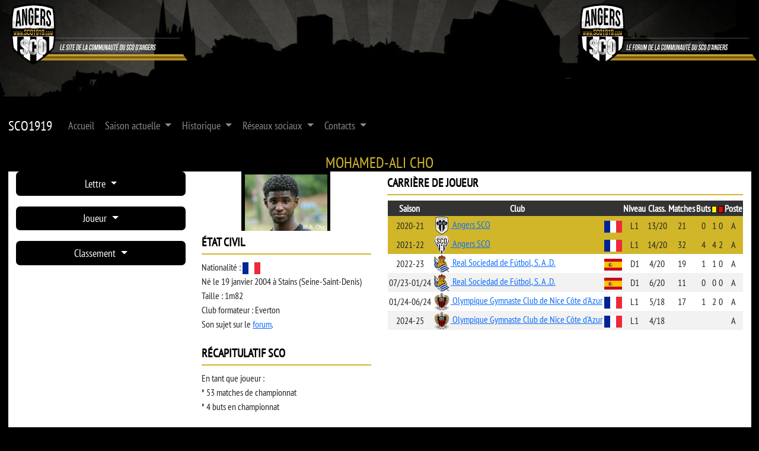

--- FILE ---
content_type: text/html; charset=UTF-8
request_url: https://sco1919.com/index.php?r=joueurs%2Fjoueurs&idJoueur=776&idLettre=C
body_size: 5499
content:
<!DOCTYPE html>
<html lang="fr-FR">
<head>
    <meta charset="UTF-8">
	<meta name="description" content="Site non officiel sur le SCO d'Angers">
	<meta name="keywords" content="Angers,SCO,Ligue 1,Foot,Scoïste">
	<meta name="author" content="Frank Melin">	
    <meta name="viewport" content="width=device-width, initial-scale=1">
    <meta name="csrf-param" content="_csrf">
<meta name="csrf-token" content="7K-BczkjZu1B5NLygM37YwB-g4vqUDBZajHl5Phri0SHls0Cb0BfvnGsoLn4-p8iQTjmztw6WwstcLy3oVriJQ==">
    <title>SCO Angers - Site non officiel</title>
    <link href="https://cdnjs.cloudflare.com/ajax/libs/lightbox2/2.11.3/css/lightbox.min.css" rel="stylesheet">
<link href="https://cdn.jsdelivr.net/npm/bootstrap@5.3.3/dist/css/bootstrap.min.css" rel="stylesheet">
<link href="/css/sco1919.css" rel="stylesheet">
<link href="/css/jquery-ui.css" rel="stylesheet">
<link href="/css/cartosport.css" rel="stylesheet">
<link href="/css/leaflet.css" rel="stylesheet">	</head>
<body>

<header class="bg-banner">
	<div class="container-fluid position-relative" style="min-height: 180px;">
		<div class="row align-items-center pb-0">
			<div class="col-sm-3 position-relative">
				<a href="https://www.sco1919.com">
					<img class="img-fluid position-absolute" src="/images/logo.png" alt="Site SCO1919" style="top: 0; left: 0; z-index: 10;">				</a>
			</div>
			<div class="col-sm-6"></div>
			<div class="col-sm-3 position-relative text-end d-none d-lg-block">
				<a href="https://forum.sco1919.com">
					<img class="img-fluid position-absolute" src="/images/logo_forum.png" alt="Forum SCO1919" style="top: 0; right: 0; z-index: 10;">				</a>
			</div>
		</div>
	</div>
</header>

<nav class="navbar navbar-expand-lg navbar-dark bg-dark sticky-top">
  <div class="container">
    <a class="navbar-brand" href="#">SCO1919</a>
    <button class="navbar-toggler" type="button" data-bs-toggle="collapse" data-bs-target="#mainNavbar">
      <span class="navbar-toggler-icon"></span>
    </button>
    <div class="collapse navbar-collapse" id="mainNavbar">
	
		<ul class="navbar-nav me-auto mb-2 mb-lg-0">
			<li class="nav-item">
				<a class="nav-link" href="/index.php?r=sco1919%2Findex">Accueil</a>
			</li>

			<li class="nav-item dropdown">
			  <a class="nav-link dropdown-toggle" href="#" id="saisonDropdown" role="button" data-bs-toggle="dropdown" aria-expanded="false">
				Saison actuelle
			  </a>
			  <ul class="dropdown-menu" aria-labelledby="saisonDropdown">
				<li><a class="dropdown-item" href="/index.php?r=saisons%2Fcalendrier">Calendrier</a></li>
				<li><a class="dropdown-item" href="/index.php?r=saisons%2Fclassement">Classement</a></li>
				<li><a class="dropdown-item" href="/index.php?r=saisons%2Feffectif">Effectif</a></li>
				<li><a class="dropdown-item" href="/index.php?r=saisons%2Fbuteurs">Buteurs</a></li>
				<li><a class="dropdown-item" href="/index.php?r=saisons%2Fcartons">Cartons</a></li>
				<li><a class="dropdown-item" href="/index.php?r=saisons%2Fstatistiques">Statistiques</a></li>
				<li><a class="dropdown-item" href="/index.php?r=saisons%2Fjeunes">Jeunes</a></li>
			  </ul>
			</li>
			
			<li class="nav-item dropdown">
			  <a class="nav-link dropdown-toggle" href="#" id="historiqueDropdown" role="button" data-bs-toggle="dropdown" aria-expanded="false">
				Historique
			  </a>
			  <ul class="dropdown-menu" aria-labelledby="historiqueDropdown">
				<li><a class="dropdown-item" href="/index.php?r=saisons%2Fhistoire">Histoire</a></li>
				<li><a class="dropdown-item" href="/index.php?r=saisons%2Ffigures">Figures</a></li>
				<li><a class="dropdown-item" href="/index.php?r=saisons%2Fclassement">Saisons</a></li>
				<li><a class="dropdown-item" href="/index.php?r=joueurs%2Fjoueurs">Joueurs</a></li>
				<li><a class="dropdown-item" href="/index.php?r=joueurs%2Finternationaux">Internationaux</a></li>
				<li><a class="dropdown-item" href="/index.php?r=saisons%2Fpalmares">Palmarès</a></li>
				<li><a class="dropdown-item" href="/index.php?r=equipes%2Fadversaires">Adversaires</a></li>
			  </ul>
			</li>

			<li class="nav-item dropdown">
			  <a class="nav-link dropdown-toggle" href="#" id="reseauxDropdown" role="button" data-bs-toggle="dropdown" aria-expanded="false">
				Réseaux sociaux
			  </a>
			  <ul class="dropdown-menu" aria-labelledby="reseauxDropdown">
				<li><a class="dropdown-item" href="https://forum.sco1919.com" target="_blank" rel="noopener">Forum</a></li>
				<li><a class="dropdown-item" href="https://x.com/SCO_1919" target="_blank" rel="noopener">X</a></li>
				<li><a class="dropdown-item" href="https://play.google.com/store/apps/details?id=sco1919.sco.angerssco1919&hl=fr" target="_blank" rel="noopener">Appli Androïd</a></li>
			  </ul>
			</li>

			<li class="nav-item dropdown">
			  <a class="nav-link dropdown-toggle" href="#" id="contactsDropdown" role="button" data-bs-toggle="dropdown" aria-expanded="false">
				Contacts
			  </a>
			  <ul class="dropdown-menu" aria-labelledby="contactsDropdown">
				<li><a class="dropdown-item" href="/index.php?r=contacts%2Fcontact">Nous contacter</a></li>
				<li><a class="dropdown-item" href="/index.php?r=contacts%2Fequipe_sco1919">Équipe SCO1919</a></li>
				<li><a class="dropdown-item" href="/index.php?r=contacts%2Fsite">Le site</a></li>
				<li><a class="dropdown-item" href="/index.php?r=contacts%2Fclub">Le club</a></li>
				<li><a class="dropdown-item" href="/index.php?r=contacts%2Fliens">Liens</a></li>
				<li><a class="dropdown-item" href="/index.php?r=contacts%2Ftournoi_100">Tournoi des 100</a></li>
			  </ul>
			</li>		
		</ul>

    </div>
  </div>
</nav>

<div class="container">
			
<div class="container-fluid">
	<h1>Mohamed-Ali Cho</h1>	
	<div class="row">
				
        <div class="col-md-3 mb-4">
			<div class="dropdown mb-3">
				<button class="btn btn-sco1919 dropdown-toggle w-100" type="button" id="dropdownSaison" data-bs-toggle="dropdown" aria-expanded="false">
					Lettre
				</button>
				<ul class="dropdown-menu w-100" aria-labelledby="dropdownSaison">
					<li><a class="dropdown-item" href="/index.php?r=joueurs%2Fjoueurs&amp;idJoueur=776&amp;idLettre=A">A</a></li>
					<li><a class="dropdown-item" href="/index.php?r=joueurs%2Fjoueurs&amp;idJoueur=776&amp;idLettre=B">B</a></li>
					<li><a class="dropdown-item" href="/index.php?r=joueurs%2Fjoueurs&amp;idJoueur=776&amp;idLettre=C">C</a></li>
					<li><a class="dropdown-item" href="/index.php?r=joueurs%2Fjoueurs&amp;idJoueur=776&amp;idLettre=D">D</a></li>
					<li><a class="dropdown-item" href="/index.php?r=joueurs%2Fjoueurs&amp;idJoueur=776&amp;idLettre=E">E</a></li>
					<li><a class="dropdown-item" href="/index.php?r=joueurs%2Fjoueurs&amp;idJoueur=776&amp;idLettre=F">F</a></li>
					<li><a class="dropdown-item" href="/index.php?r=joueurs%2Fjoueurs&amp;idJoueur=776&amp;idLettre=G">G</a></li>
					<li><a class="dropdown-item" href="/index.php?r=joueurs%2Fjoueurs&amp;idJoueur=776&amp;idLettre=H">H</a></li>
					<li><a class="dropdown-item" href="/index.php?r=joueurs%2Fjoueurs&amp;idJoueur=776&amp;idLettre=I">I</a></li>
					<li><a class="dropdown-item" href="/index.php?r=joueurs%2Fjoueurs&amp;idJoueur=776&amp;idLettre=J">J</a></li>
					<li><a class="dropdown-item" href="/index.php?r=joueurs%2Fjoueurs&amp;idJoueur=776&amp;idLettre=K">K</a></li>
					<li><a class="dropdown-item" href="/index.php?r=joueurs%2Fjoueurs&amp;idJoueur=776&amp;idLettre=L">L</a></li>
					<li><a class="dropdown-item" href="/index.php?r=joueurs%2Fjoueurs&amp;idJoueur=776&amp;idLettre=M">M</a></li>
					<li><a class="dropdown-item" href="/index.php?r=joueurs%2Fjoueurs&amp;idJoueur=776&amp;idLettre=N">N</a></li>
					<li><a class="dropdown-item" href="/index.php?r=joueurs%2Fjoueurs&amp;idJoueur=776&amp;idLettre=O">O</a></li>
					<li><a class="dropdown-item" href="/index.php?r=joueurs%2Fjoueurs&amp;idJoueur=776&amp;idLettre=P">P</a></li>
					<li><a class="dropdown-item" href="/index.php?r=joueurs%2Fjoueurs&amp;idJoueur=776&amp;idLettre=Q">Q</a></li>
					<li><a class="dropdown-item" href="/index.php?r=joueurs%2Fjoueurs&amp;idJoueur=776&amp;idLettre=R">R</a></li>
					<li><a class="dropdown-item" href="/index.php?r=joueurs%2Fjoueurs&amp;idJoueur=776&amp;idLettre=S">S</a></li>
					<li><a class="dropdown-item" href="/index.php?r=joueurs%2Fjoueurs&amp;idJoueur=776&amp;idLettre=T">T</a></li>
					<li><a class="dropdown-item" href="/index.php?r=joueurs%2Fjoueurs&amp;idJoueur=776&amp;idLettre=U">U</a></li>
					<li><a class="dropdown-item" href="/index.php?r=joueurs%2Fjoueurs&amp;idJoueur=776&amp;idLettre=V">V</a></li>
					<li><a class="dropdown-item" href="/index.php?r=joueurs%2Fjoueurs&amp;idJoueur=776&amp;idLettre=W">W</a></li>
					<li><a class="dropdown-item" href="/index.php?r=joueurs%2Fjoueurs&amp;idJoueur=776&amp;idLettre=X">X</a></li>
					<li><a class="dropdown-item" href="/index.php?r=joueurs%2Fjoueurs&amp;idJoueur=776&amp;idLettre=Y">Y</a></li>
					<li><a class="dropdown-item" href="/index.php?r=joueurs%2Fjoueurs&amp;idJoueur=776&amp;idLettre=Z">Z</a></li>
				</ul>
			</div>

			<div class="dropdown mb-3">
				<button class="btn btn-sco1919 dropdown-toggle w-100" type="button" id="dropdownRubrique" data-bs-toggle="dropdown" aria-expanded="false">
					Joueur
				</button>
				<ul class="dropdown-menu w-100" aria-labelledby="dropdownRubrique">
											<li><a class="dropdown-item" href="/index.php?r=joueurs%2Fjoueurs&idJoueur=91&idLettre=C">Cabanel Patrice</a></li>
											<li><a class="dropdown-item" href="/index.php?r=joueurs%2Fjoueurs&idJoueur=787&idLettre=C">Cabot Jimmy</a></li>
											<li><a class="dropdown-item" href="/index.php?r=joueurs%2Fjoueurs&idJoueur=92&idLettre=C">Cabrita Da Silva Fernando</a></li>
											<li><a class="dropdown-item" href="/index.php?r=joueurs%2Fjoueurs&idJoueur=671&idLettre=C">Cail </a></li>
											<li><a class="dropdown-item" href="/index.php?r=joueurs%2Fjoueurs&idJoueur=93&idLettre=C">Caille Philippe</a></li>
											<li><a class="dropdown-item" href="/index.php?r=joueurs%2Fjoueurs&idJoueur=683&idLettre=C">Camara Abdoul Razzagui</a></li>
											<li><a class="dropdown-item" href="/index.php?r=joueurs%2Fjoueurs&idJoueur=840&idLettre=C">Camara Ousmane</a></li>
											<li><a class="dropdown-item" href="/index.php?r=joueurs%2Fjoueurs&idJoueur=94&idLettre=C">Camlann Christian</a></li>
											<li><a class="dropdown-item" href="/index.php?r=joueurs%2Fjoueurs&idJoueur=95&idLettre=C">Camoin Francis</a></li>
											<li><a class="dropdown-item" href="/index.php?r=joueurs%2Fjoueurs&idJoueur=96&idLettre=C">Campiglia Guy</a></li>
											<li><a class="dropdown-item" href="/index.php?r=joueurs%2Fjoueurs&idJoueur=97&idLettre=C">Cantona Joël</a></li>
											<li><a class="dropdown-item" href="/index.php?r=joueurs%2Fjoueurs&idJoueur=695&idLettre=C">Capelle Pierrick</a></li>
											<li><a class="dropdown-item" href="/index.php?r=joueurs%2Fjoueurs&idJoueur=98&idLettre=C">Cappadona Christian</a></li>
											<li><a class="dropdown-item" href="/index.php?r=joueurs%2Fjoueurs&idJoueur=99&idLettre=C">Cappone Lionel</a></li>
											<li><a class="dropdown-item" href="/index.php?r=joueurs%2Fjoueurs&idJoueur=100&idLettre=C">Carlier Vincent</a></li>
											<li><a class="dropdown-item" href="/index.php?r=joueurs%2Fjoueurs&idJoueur=101&idLettre=C">Cassan Michel</a></li>
											<li><a class="dropdown-item" href="/index.php?r=joueurs%2Fjoueurs&idJoueur=839&idLettre=C">Caumont Enzo</a></li>
											<li><a class="dropdown-item" href="/index.php?r=joueurs%2Fjoueurs&idJoueur=102&idLettre=C">Cédolin René</a></li>
											<li><a class="dropdown-item" href="/index.php?r=joueurs%2Fjoueurs&idJoueur=675&idLettre=C">Chaigne Maurice</a></li>
											<li><a class="dropdown-item" href="/index.php?r=joueurs%2Fjoueurs&idJoueur=103&idLettre=C">Champion André</a></li>
											<li><a class="dropdown-item" href="/index.php?r=joueurs%2Fjoueurs&idJoueur=104&idLettre=C">Charbonnier Gaëtan</a></li>
											<li><a class="dropdown-item" href="/index.php?r=joueurs%2Fjoueurs&idJoueur=105&idLettre=C">Charrier Jacques</a></li>
											<li><a class="dropdown-item" href="/index.php?r=joueurs%2Fjoueurs&idJoueur=106&idLettre=C">Chaslerie Patrick</a></li>
											<li><a class="dropdown-item" href="/index.php?r=joueurs%2Fjoueurs&idJoueur=107&idLettre=C">Chastin Jean-Claude</a></li>
											<li><a class="dropdown-item" href="/index.php?r=joueurs%2Fjoueurs&idJoueur=108&idLettre=C">Chaveneau Michel</a></li>
											<li><a class="dropdown-item" href="/index.php?r=joueurs%2Fjoueurs&idJoueur=109&idLettre=C">Chay Jean-Yves</a></li>
											<li><a class="dropdown-item" href="/index.php?r=joueurs%2Fjoueurs&idJoueur=110&idLettre=C">Chellat Farid</a></li>
											<li><a class="dropdown-item" href="/index.php?r=joueurs%2Fjoueurs&idJoueur=852&idLettre=C">Chérif Sidiki</a></li>
											<li><a class="dropdown-item" href="/index.php?r=joueurs%2Fjoueurs&idJoueur=836&idLettre=C">Chetti Ilyes</a></li>
											<li><a class="dropdown-item" href="/index.php?r=joueurs%2Fjoueurs&idJoueur=111&idLettre=C">Chevalier Julien</a></li>
											<li><a class="dropdown-item" href="/index.php?r=joueurs%2Fjoueurs&idJoueur=112&idLettre=C">Chevalier Michel</a></li>
											<li><a class="dropdown-item" href="/index.php?r=joueurs%2Fjoueurs&idJoueur=113&idLettre=C">Chevalier Yannick</a></li>
											<li><a class="dropdown-item" href="/index.php?r=joueurs%2Fjoueurs&idJoueur=114&idLettre=C">Chevalme Frédéric</a></li>
											<li><a class="dropdown-item" href="/index.php?r=joueurs%2Fjoueurs&idJoueur=115&idLettre=C">Chiarello Thierry</a></li>
											<li><a class="dropdown-item" href="/index.php?r=joueurs%2Fjoueurs&idJoueur=116&idLettre=C">Chipponi Joseph</a></li>
											<li><a class="dropdown-item" href="/index.php?r=joueurs%2Fjoueurs&idJoueur=117&idLettre=C">Chlosta Zygmunt</a></li>
											<li><a class="dropdown-item" href="/index.php?r=joueurs%2Fjoueurs&idJoueur=776&idLettre=C">Cho Mohamed-Ali</a></li>
											<li><a class="dropdown-item" href="/index.php?r=joueurs%2Fjoueurs&idJoueur=559&idLettre=C">Chollet Bernard</a></li>
											<li><a class="dropdown-item" href="/index.php?r=joueurs%2Fjoueurs&idJoueur=118&idLettre=C">Chollier Fabrice</a></li>
											<li><a class="dropdown-item" href="/index.php?r=joueurs%2Fjoueurs&idJoueur=119&idLettre=C">Chomlafel Sylvain</a></li>
											<li><a class="dropdown-item" href="/index.php?r=joueurs%2Fjoueurs&idJoueur=120&idLettre=C">Cisneros Randolfo Santiago</a></li>
											<li><a class="dropdown-item" href="/index.php?r=joueurs%2Fjoueurs&idJoueur=732&idLettre=C">Ciss Saliou</a></li>
											<li><a class="dropdown-item" href="/index.php?r=joueurs%2Fjoueurs&idJoueur=121&idLettre=C">Cissé Baraté</a></li>
											<li><a class="dropdown-item" href="/index.php?r=joueurs%2Fjoueurs&idJoueur=743&idLettre=C">Cissé Ibrahim</a></li>
											<li><a class="dropdown-item" href="/index.php?r=joueurs%2Fjoueurs&idJoueur=722&idLettre=C">Cissokho Issa</a></li>
											<li><a class="dropdown-item" href="/index.php?r=joueurs%2Fjoueurs&idJoueur=122&idLettre=C">Citron Bertrand</a></li>
											<li><a class="dropdown-item" href="/index.php?r=joueurs%2Fjoueurs&idJoueur=123&idLettre=C">Citron Jean-Yves</a></li>
											<li><a class="dropdown-item" href="/index.php?r=joueurs%2Fjoueurs&idJoueur=124&idLettre=C">Claudien Stéphane</a></li>
											<li><a class="dropdown-item" href="/index.php?r=joueurs%2Fjoueurs&idJoueur=125&idLettre=C">Clavier Larry David</a></li>
											<li><a class="dropdown-item" href="/index.php?r=joueurs%2Fjoueurs&idJoueur=681&idLettre=C">Clémence Sacha</a></li>
											<li><a class="dropdown-item" href="/index.php?r=joueurs%2Fjoueurs&idJoueur=126&idLettre=C">Cochet Claude</a></li>
											<li><a class="dropdown-item" href="/index.php?r=joueurs%2Fjoueurs&idJoueur=127&idLettre=C">Combot Albert</a></li>
											<li><a class="dropdown-item" href="/index.php?r=joueurs%2Fjoueurs&idJoueur=128&idLettre=C">Combot Jean</a></li>
											<li><a class="dropdown-item" href="/index.php?r=joueurs%2Fjoueurs&idJoueur=129&idLettre=C">Combot Pierre</a></li>
											<li><a class="dropdown-item" href="/index.php?r=joueurs%2Fjoueurs&idJoueur=629&idLettre=C">Combot René</a></li>
											<li><a class="dropdown-item" href="/index.php?r=joueurs%2Fjoueurs&idJoueur=130&idLettre=C">Conotte Pierre</a></li>
											<li><a class="dropdown-item" href="/index.php?r=joueurs%2Fjoueurs&idJoueur=131&idLettre=C">Coquelet Emmanuel</a></li>
											<li><a class="dropdown-item" href="/index.php?r=joueurs%2Fjoueurs&idJoueur=132&idLettre=C">Costa Mario</a></li>
											<li><a class="dropdown-item" href="/index.php?r=joueurs%2Fjoueurs&idJoueur=133&idLettre=C">Cottin Camille</a></li>
											<li><a class="dropdown-item" href="/index.php?r=joueurs%2Fjoueurs&idJoueur=726&idLettre=C">Coulibaly Lassana</a></li>
											<li><a class="dropdown-item" href="/index.php?r=joueurs%2Fjoueurs&idJoueur=134&idLettre=C">Coulibaly Moussa</a></li>
											<li><a class="dropdown-item" href="/index.php?r=joueurs%2Fjoueurs&idJoueur=850&idLettre=C">Courcoul Marius</a></li>
											<li><a class="dropdown-item" href="/index.php?r=joueurs%2Fjoueurs&idJoueur=135&idLettre=C">Couronne Jean-Marie</a></li>
											<li><a class="dropdown-item" href="/index.php?r=joueurs%2Fjoueurs&idJoueur=136&idLettre=C">Cousin Nicolas</a></li>
											<li><a class="dropdown-item" href="/index.php?r=joueurs%2Fjoueurs&idJoueur=137&idLettre=C">Couturier Malik</a></li>
											<li><a class="dropdown-item" href="/index.php?r=joueurs%2Fjoueurs&idJoueur=138&idLettre=C">Crespo Antonio</a></li>
											<li><a class="dropdown-item" href="/index.php?r=joueurs%2Fjoueurs&idJoueur=724&idLettre=C">Crivelli Enzo</a></li>
											<li><a class="dropdown-item" href="/index.php?r=joueurs%2Fjoueurs&idJoueur=610&idLettre=C">Cunha Reche Vinìcius</a></li>
											<li><a class="dropdown-item" href="/index.php?r=joueurs%2Fjoueurs&idJoueur=139&idLettre=C">Cygan Thierry</a></li>
									</ul>
			</div>
			
			<div class="dropdown mb-3">
				<button class="btn btn-sco1919 dropdown-toggle w-100" type="button" id="dropdownSaison" data-bs-toggle="dropdown" aria-expanded="false">
					Classement
				</button>
				<ul class="dropdown-menu w-100" aria-labelledby="dropdownSaison">
					<li><a class="dropdown-item" href="/index.php?r=joueurs%2Fjoueurs&amp;idLettre=C&amp;idType=JM">Joueurs (matches)</a></li>
					<li><a class="dropdown-item" href="/index.php?r=joueurs%2Fjoueurs&amp;idLettre=C&amp;idType=JB">Joueurs (buts)</a></li>
					<li><a class="dropdown-item" href="/index.php?r=joueurs%2Fjoueurs&amp;idLettre=C&amp;idType=EM">Entraîneurs (matches)</a></li>
				</ul>
			</div>			
        </div>
		<div class="col-md-9">

		
    
<!-- Le block "debut" est appelé avec tous les layouts -->
	
	<!-- Le block "sousmenu" n'est pas appelé avec le layout "nolayout_sco1919" -->
	
	<!-- Le block "nolayout" n'est appelé qu'avec le layout "nolayout_sco1919" -->
	<!-- Cela permet de s'étaler sur toute la largeur, et pas que sur 9/12 -->
		
			<section class="joueur">
								<div class="row">
						<div class="col-md-4">
						
									<div class="col-md-12">
										<div class="joueur_photo_em"><img src="/images/joueurs/em_cho.jpg" alt=""></div>
									</div>
								
								<div class="col-md-12">
									<h2>État civil</h2>
							<p>Nationalité : <img src="/images/drapeaux/france.png" alt="" title="France"><br>Né le 19 janvier 2004 à Stains (Seine-Saint-Denis) <br>Taille : 1m82<BR>Club formateur : Everton<BR>Son sujet sur le <a href="https://forum.sco1919.com/viewtopic.php?t=10991" target="_blank">forum</a>.
								</div>
								<div class="col-md-12">
									<h2>Récapitulatif SCO</h2><p>En tant que joueur :<br>* 53 matches de championnat<br>* 4 buts en championnat
								</div>
									<div class="col-md-12">
										<h2>Sélections</h2><p><img src="/images/drapeaux/angleterre.png" alt="" title="Angleterre"> U16<p><img src="/images/drapeaux/angleterre.png" alt="" title="Angleterre"> U15
									</div>
									<div class="col-md-12">
										<h2>Autres clubs</h2><p>Charlton (jeunes)<p>Paris SG (jeunes)
								</div>						</div>
					
						<div class="col-md-8">
						<!-- Détermination des saisons de joueur et entraîneur -->
						
									<h2>Carrière de joueur</h2>
									<div class="table_responsive">
										<table>
											<tr>
												<th>Saison</th>
												<th>Club</th>
												<th></th>
												<th>Niveau</th>
												<th>Class.</th>
												<th>Matches</th>
												<th>Buts</th>
												<th class="d-none d-md-table-cell"><img src="/images/cartonjaune.jpg" alt=""></th>
												<th class="d-none d-md-table-cell"><img src="/images/cartonrouge.jpg" alt=""></th>
												<th>Poste</th>
											</tr>
								<tr class="joueur_angers">
														<td style="text-align:center">2020-21</td>
														<td style="text-align:left" class="d-none d-lg-table-cell"><a href="/index.php?r=saisons%2Feffectif&amp;idSaison=2021"><img src="/images/logos/angers_2011_2018.png" alt=""> Angers SCO </a></td>
														<td style="text-align:left" class="d-table-cell d-lg-none"><a href="/index.php?r=saisons%2Feffectif&amp;idSaison=2021">Angers </a></td>
														<td style="text-align:center"><img src="/images/drapeaux/france.png" alt="" title="France"></td>
														<td style="text-align:center">L1</td>
														<td style="text-align:center">13/20</td>
														<td style="text-align:center">21</td>
														<td style="text-align:center">0</td>
														<td style="text-align:center" class="d-none d-md-table-cell">1</td>
														<td style="text-align:center" class="d-none d-md-table-cell">0</td>
														<td style="text-align:center">A</td>
													</tr>
												<tr class="joueur_angers">
														<td style="text-align:center">2021-22</td>
														<td style="text-align:left" class="d-none d-lg-table-cell"><a href="/index.php?r=saisons%2Feffectif&amp;idSaison=2022"><img src="/images/logos/angers_2021_x.png" alt=""> Angers SCO </a></td>
														<td style="text-align:left" class="d-table-cell d-lg-none"><a href="/index.php?r=saisons%2Feffectif&amp;idSaison=2022">Angers </a></td>
														<td style="text-align:center"><img src="/images/drapeaux/france.png" alt="" title="France"></td>
														<td style="text-align:center">L1</td>
														<td style="text-align:center">14/20</td>
														<td style="text-align:center">32</td>
														<td style="text-align:center">4</td>
														<td style="text-align:center" class="d-none d-md-table-cell">4</td>
														<td style="text-align:center" class="d-none d-md-table-cell">2</td>
														<td style="text-align:center">A</td>
													</tr>
												<tr>
														<td style="text-align:center">2022-23</td>
														<td style="text-align:left" class="d-none d-lg-table-cell"><a href="/index.php?r=equipes%2Fadversaires&amp;idClub=1894"><img src="/images/logos/saintsebastien.png" alt=""> Real Sociedad de Fútbol, S. A .D. </a></td>
														<td style="text-align:left" class="d-table-cell d-lg-none"><a href="/index.php?r=equipes%2Fadversaires&amp;idClub=1894">Real Sociedad </a></td>
														<td style="text-align:center"><img src="/images/drapeaux/espagne.png" alt="" title="Espagne"></td>
														<td style="text-align:center">D1</td>
														<td style="text-align:center">4/20</td>
														<td style="text-align:center">19</td>
														<td style="text-align:center">1</td>
														<td style="text-align:center" class="d-none d-md-table-cell">1</td>
														<td style="text-align:center" class="d-none d-md-table-cell">0</td>
														<td style="text-align:center">A</td>
													</tr>
												<tr>
														<td style="text-align:center">07/23-01/24</td>
														<td style="text-align:left" class="d-none d-lg-table-cell"><a href="/index.php?r=equipes%2Fadversaires&amp;idClub=1894"><img src="/images/logos/saintsebastien.png" alt=""> Real Sociedad de Fútbol, S. A .D. </a></td>
														<td style="text-align:left" class="d-table-cell d-lg-none"><a href="/index.php?r=equipes%2Fadversaires&amp;idClub=1894">Real Sociedad </a></td>
														<td style="text-align:center"><img src="/images/drapeaux/espagne.png" alt="" title="Espagne"></td>
														<td style="text-align:center">D1</td>
														<td style="text-align:center">6/20</td>
														<td style="text-align:center">11</td>
														<td style="text-align:center">0</td>
														<td style="text-align:center" class="d-none d-md-table-cell">0</td>
														<td style="text-align:center" class="d-none d-md-table-cell">0</td>
														<td style="text-align:center">A</td>
													</tr>
												<tr>
														<td style="text-align:center">01/24-06/24</td>
														<td style="text-align:left" class="d-none d-lg-table-cell"><a href="/index.php?r=equipes%2Fadversaires&amp;idClub=870"><img src="/images/logos/nice_2023_x.png" alt=""> Olympique Gymnaste Club de Nice Côte d'Azur </a></td>
														<td style="text-align:left" class="d-table-cell d-lg-none"><a href="/index.php?r=equipes%2Fadversaires&amp;idClub=870">Nice </a></td>
														<td style="text-align:center"><img src="/images/drapeaux/france.png" alt="" title="France"></td>
														<td style="text-align:center">L1</td>
														<td style="text-align:center">5/18</td>
														<td style="text-align:center">17</td>
														<td style="text-align:center">1</td>
														<td style="text-align:center" class="d-none d-md-table-cell">2</td>
														<td style="text-align:center" class="d-none d-md-table-cell">0</td>
														<td style="text-align:center">A</td>
													</tr>
												<tr>
														<td style="text-align:center">2024-25</td>
														<td style="text-align:left" class="d-none d-lg-table-cell"><a href="/index.php?r=equipes%2Fadversaires&amp;idClub=870"><img src="/images/logos/nice_2023_x.png" alt=""> Olympique Gymnaste Club de Nice Côte d'Azur </a></td>
														<td style="text-align:left" class="d-table-cell d-lg-none"><a href="/index.php?r=equipes%2Fadversaires&amp;idClub=870">Nice </a></td>
														<td style="text-align:center"><img src="/images/drapeaux/france.png" alt="" title="France"></td>
														<td style="text-align:center">L1</td>
														<td style="text-align:center">4/18</td>
														<td style="text-align:center"></td>
														<td style="text-align:center"></td>
														<td style="text-align:center" class="d-none d-md-table-cell"></td>
														<td style="text-align:center" class="d-none d-md-table-cell"></td>
														<td style="text-align:center">A</td>
													</tr>
												
										</table>
									</div>
								
								</section> 
								<section>
									<h2>Photos<small> (Cliquez pour détail)</small></h2>
								<div class="row">
										<div class="col-12 col-sm-6 col-md-4 col-lg-3 mb-4">
											<a href="/images/joueurs/cho_playbasisco.jpg" data-lightbox="galerie-joueur" data-title="Mohamed-Ali à l&#039;entraînement (Juillet 2020)&lt;br&gt;Source : Playbasisco">
												<img class="img-fluid joueur_photo" src="/images/joueurs/cho_playbasisco.jpg" alt="">
											</a>
										</div>
									
										<div class="col-12 col-sm-6 col-md-4 col-lg-3 mb-4">
											<a href="/images/joueurs/cho_2021_bordeaux_a_playbasisco.jpg" data-lightbox="galerie-joueur" data-title="Mohamed-Ali contre Bordeaux (Juillet 2020)&lt;br&gt;Source : Playbasisco">
												<img class="img-fluid joueur_photo" src="/images/joueurs/cho_2021_bordeaux_a_playbasisco.jpg" alt="">
											</a>
										</div>
									
										<div class="col-12 col-sm-6 col-md-4 col-lg-3 mb-4">
											<a href="/images/joueurs/cho_202008_playbasisco.jpg" data-lightbox="galerie-joueur" data-title="Mohamed-Ali à l&#039;entraînement (Août 2020)&lt;br&gt;Source : Playbasisco">
												<img class="img-fluid joueur_photo" src="/images/joueurs/cho_202008_playbasisco.jpg" alt="">
											</a>
										</div>
									
										<div class="col-12 col-sm-6 col-md-4 col-lg-3 mb-4">
											<a href="/images/joueurs/cho_2022_niort_a_playbasisco.jpg" data-lightbox="galerie-joueur" data-title="Mohamed-Ali contre Niort (Juillet 2021)&lt;br&gt;Source : Playbasisco">
												<img class="img-fluid joueur_photo" src="/images/joueurs/cho_2022_niort_a_playbasisco.jpg" alt="">
											</a>
										</div>
									
										<div class="col-12 col-sm-6 col-md-4 col-lg-3 mb-4">
											<a href="/images/joueurs/cho_2022_chateauroux_a_playbasisco.jpg" data-lightbox="galerie-joueur" data-title="Mohamed-Ali contre Châteauroux (Juillet 2021)&lt;br&gt;Source : Playbasisco">
												<img class="img-fluid joueur_photo" src="/images/joueurs/cho_2022_chateauroux_a_playbasisco.jpg" alt="">
											</a>
										</div>
									
										<div class="col-12 col-sm-6 col-md-4 col-lg-3 mb-4">
											<a href="/images/joueurs/cho_2022_lorient_a_playbasisco.jpg" data-lightbox="galerie-joueur" data-title="Mohamed-Ali contre Lorient (Juillet 2021)&lt;br&gt;Source : Playbasisco">
												<img class="img-fluid joueur_photo" src="/images/joueurs/cho_2022_lorient_a_playbasisco.jpg" alt="">
											</a>
										</div>
									
										<div class="col-12 col-sm-6 col-md-4 col-lg-3 mb-4">
											<a href="/images/joueurs/cho_2022_montpellier_d_playbasisco.jpg" data-lightbox="galerie-joueur" data-title="Mohamed-Ali avec Ounahi, Boufal et Taïbi (Mai 2022)&lt;br&gt;Source : Playbasisco">
												<img class="img-fluid joueur_photo" src="/images/joueurs/cho_2022_montpellier_d_playbasisco.jpg" alt="">
											</a>
										</div>
									
										<div class="col-12 col-sm-6 col-md-4 col-lg-3 mb-4">
											<a href="/images/joueurs/cho_2022_montpellier_d_playbasisco_2.jpg" data-lightbox="galerie-joueur" data-title="Mohamed-Ali avec Bentaleb (Mai 2022)&lt;br&gt;Source : Playbasisco">
												<img class="img-fluid joueur_photo" src="/images/joueurs/cho_2022_montpellier_d_playbasisco_2.jpg" alt="">
											</a>
										</div>
									
										<div class="col-12 col-sm-6 col-md-4 col-lg-3 mb-4">
											<a href="/images/joueurs/cho_2025_nice_d.jpg" data-lightbox="galerie-joueur" data-title="Mohamed-Ali de retour avec Nice (Août 2024)&lt;br&gt;Source : FranceSCO">
												<img class="img-fluid joueur_photo" src="/images/joueurs/cho_2025_nice_d.jpg" alt="">
											</a>
										</div>
									</div>				</div>
			</section>
		</div>
	</div>
</div></div>

<footer class="container-fluid py-4 bg-black">
	<div class="row text-center text-sm-start bg-black">
		<div class="col-sm-2 d-none d-sm-block">
			<!-- Espace vide à gauche -->
		</div>

		<div class="col-sm-2 mb-3">
			<h2 class="h5">Nous suivre</h2>
			<a href="/index.php?r=contacts%2Fcontact">Nous contacter</a><br>
			<a href="https://forum.sco1919.com" target="_blank">Forum</a><br>
			<a href="https://x.com/SCO_1919" target="_blank">
				<img src="/images/logo-x.jpg" height="30" alt="X SCO1919">			</a>
			<a href="https://play.google.com/store/apps/details?id=sco1919.sco.angerssco1919&hl=fr" target="_blank">
				<img src="/images/logo-android.png" height="30" alt="Android SCO1919">			</a>
		</div>

		<div class="col-sm-4 mb-3">
			<h2 class="h5">Légal</h2>
			<a href="https://www.sco1919.com">www.sco1919.com</a><br>
			Site indépendant et non officiel sur le SCO d'Angers<br>
			Tous droits réservés - 2000 - 2026.<br>
			<a href="/index.php?r=contacts%2Fconfidentialite">Politique de confidentialité</a>
		</div>

		<div class="col-sm-2 mb-3">
			<h2 class="h5">Partenaires</h2>
			<a href="http://anjou.foot.free.fr/">Anjou Foot</a><br>
			<a href="https://play.google.com/store/apps/details?id=air.air.onkgames.Capitulum" class="ancre">Capitulum</a>, jeu sur Android<br>
		</div>

		<div class="col-sm-2 d-none d-sm-block">
			<!-- Espace vide à droite -->
		</div>
	</div>
</footer>

<!-- Gestion des notifications -->
<div class="toast-container position-fixed bottom-0 end-0 p-3" style="z-index: 1100;">
    <div id="liveToast" class="toast text-dark" role="alert" aria-live="assertive" aria-atomic="true" style="background-color: #D1B62A;">
        <div class="toast-header" style="background-color: #D1B62A;">
            <strong class="me-auto">Notification</strong>
            <button type="button" class="btn-close ms-2 mb-1" data-bs-dismiss="toast" aria-label="Close"></button>
        </div>
        <div class="toast-body">
                    </div>
    </div>
</div>


<script>
document.addEventListener('DOMContentLoaded', function () {
    // Sélectionne tous les toggles de sous-menu
    document.querySelectorAll('.dropdown-submenu > a').forEach(function (element) {
        element.addEventListener('click', function (e) {
            e.preventDefault(); // Empêche le lien de s'exécuter
            e.stopPropagation(); // Empêche la fermeture du menu parent

            // Fermer les autres sous-menus ouverts
            document.querySelectorAll('.dropdown-submenu .dropdown-menu.show').forEach(function (submenu) {
                if (submenu !== this.nextElementSibling) {
                    submenu.classList.remove('show');
                }
            }, this);

            // Ouvre/Ferme le sous-menu actuel
            const submenu = this.nextElementSibling;
            if (submenu) {
                submenu.classList.toggle('show');
            }
        });
    });

    // Fermer les sous-menus si on clique ailleurs
    document.addEventListener('click', function () {
        document.querySelectorAll('.dropdown-submenu .dropdown-menu').forEach(function (submenu) {
            submenu.classList.remove('show');
        });
    });
});
</script>

<script src="/assets/71b5927c/jquery.js"></script>
<script src="/assets/db752858/yii.js"></script>
<script src="https://cdn.jsdelivr.net/npm/bootstrap@5.3.3/dist/js/bootstrap.bundle.min.js"></script>
<script src="/js/jquery-ui.js"></script>
<script src="/js/leaflet.js"></script>
<script src="/js/cartosport.js"></script>
<script src="https://cdnjs.cloudflare.com/ajax/libs/lightbox2/2.11.3/js/lightbox.min.js"></script></body>
</html>


--- FILE ---
content_type: text/css
request_url: https://sco1919.com/css/sco1919.css
body_size: 3376
content:
/*GENERAL*/

@font-face {
  font-family: 'PT Sans Narrow';
  font-style: normal;
  font-weight: 400;
  src: local('PT Sans Narrow'), local('PTSans-Narrow'), url(https://fonts.gstatic.com/s/ptsansnarrow/v7/UyYrYy3ltEffJV9QueSi4UpeNX8RPf6i6WQfJWyCWEs.ttf) format('truetype');
}

html,body {
  font-family: 'PT Sans Narrow';
  font-size:18px;
  background-color: black;
}

a:hover { text-decoration:underline; color: #D1B62A;}

/*HEADER*/

/* Fond avec bannière */
.bg-banner {
    background: url('../images/banniere.jpg');
	background-size: cover;
	background-position: center;
	background-repeat: no-repeat;
	min-height: 180px;
	position: relative; /* essentiel pour position absolue des enfants */
}

/*BARRE DE MENU*/

.navbar-dark.bg-dark {
    background-color: #000000 !important;
}

/* Sous-menu (dropdown) */
.dropdown-menu {
    background-color: #000000;
    border: none;
    padding: 0;
}

/* Liens dans le dropdown */
.dropdown-item {
    color: #ffffff;
    padding: 0.5rem 1rem;
	border-bottom: 1px solid #D1B62A;
}

/* Sous-sous-menu */
	/* Positionne les sous-menus à droite du menu principal */
.dropdown-submenu {
    position: relative;
}
.dropdown-submenu > .dropdown-menu {
    top: 0;
    left: 100%;
    margin-top: -1px;
    display: none; /* Cacher par défaut */
}
@media (max-width: 767.98px) {
    .dropdown-submenu > .dropdown-menu {
        left: 0;
        top: 100%;
        margin-top: 0.5rem;
        position: absolute;
        width: 100%;
        z-index: 1000;
    }
}
	/* Affiche le sous-menu au survol */
.dropdown-submenu:hover > .dropdown-menu {
    display: block;
}
.dropdown-submenu .dropdown-menu.show {
    display: block;
}


/* Label secondaire */
.label_secondaire {
  font-size: 0.6em;
}

/* Hover */
.dropdown-item:hover,
.dropdown-item:focus {
    background-color: #333333;
    color: #D1B62A !important; 
}

/* BOUTONS */

.btn-sco1919 {
    background-color: #000; /* noir SCO */
    color: #fff;
    border: none;
    transition: background-color 0.3s ease;
}

.btn-sco1919:hover {
    background-color: #D1B62A;
}

.btn-narrow-tall {
    padding-top: 0.2rem;
    padding-bottom: 0.2rem;
    height: 30px;
    line-height: 1;
}

/* TRIS */

.sort-icon {
    font-size: 0.8em;
    color: #888;
    margin-left: 4px;
}


/* CARTES */

.card-title {
    font-weight: 700; /* ou 'bold' */
}

.card {
    border: 2px solid #D1B62A !important;
}

/*CORPS PRINCIPAL*/
.container{
	max-width : 1920px;
	background-color: #000;
	padding-bottom: 10px;
}

.row{
	background-color: #fff;
	padding-bottom: 10px;
}

h1 {
    font-size: 26px;
    text-align: center;
    font-weight: normal;
	text-transform: uppercase;
	background-color: black;
	color: #D1B62A;
	margin-top: 0px;
	margin-bottom: 0px;
	padding: 5px 0px 0px 0px;
}

h2 {
  border-bottom: 2px solid #D1B62A;
  font-weight: bold;
  font-size: 20px;
  text-transform: uppercase;
  line-height: 1.9;
  color:#000;
}

h3 {
	font-size: 20px;
	text-align: center;
	text-decoration: underline;
	color: #D1B62A;
}

th {
    background: #333333 !important; 
    color: white !important;
	text-align: center;
}
tr:nth-child(2n+1) {
    background: #f2f2f2 none repeat scroll 0 0;
}
tr:nth-child(2n) {
    background: #fff none repeat scroll 0 0;
}
td {
	padding-left: 2px;
}
td img {
   vertical-align: middle;
}

/*FOOTER*/
footer { color: #fff; text-align: center; }
footer a { color: #fff;}
footer h2 { color: #fff; text-align: left;}


/*ACCUEIL*/

.accueil_classement-scrollable {
    max-height: 370px; /* Ajuste selon la hauteur de 11 lignes environ */
    overflow-y: auto;
}

.accueil_classement table {
    border-collapse: collapse;
	width: 100%;
	margin-left: auto;
	margin-right: auto;
	margin-top: 10px;
}
.accueil_classement tr.classement_angers {
   background-color: #D1B62A;
}

.accueil_classement td img {
   height: 30px;
}

.panel-default {
  margin: 30px 0 0;
  background: #252525;
  color:#fff;
  border:0;
}
.panel-primary {background: #f2f2f2; border-color: #d1e0e0; border-radius: 0; margin-top:30px; padding-top: 10px;}
.panel-primary > .accueil_centre img { max-height:300px; max-width: 100%;}
.panel-primary > .accueil_centre> .panel-body { font-size: 30px; text-transform: uppercase; font-weight: bold; }
.panel-primary > .accueil_date { font-size: 15px; font-weight: normal; text-align: left; padding-left: 5px; color:blue;}
.panel-primary > .accueil_centre {text-align: center;}
.panel-primary a { color: #000;}
.panel-primary a > img { max-height:300px; }
.panel-primary a > .panel-body { font-size: 30px; text-transform: uppercase;}

.panel-secondary  {background: #f2f2f2; border-color: #d1e0e0; border-radius: 0; margin-top:30px; padding: 5px 0px; text-align: center;}
.panel-secondary > .panel-body  {padding: 0px 5px;}
.panel-secondary > .panel-body   > .col-md-8 > img {max-height:300px; width: 100%;}
.panel-secondary > .panel-body   > .col-md-4  a {font-size: 30px; font-weight: bold; text-decoration: none; color: black;}
.panel-secondary > .panel-body   > .col-md-4 > .accueil_date { font-size: 12px; font-weight: normal; text-align: left; color: blue;}

.panel-tertiary {background: #fff; border-color: #d1e0e0; border-radius: 0; margin-top:30px;}
.panel-tertiary > img { max-height:300px; width: 100%;}
.panel-tertiary > .panel-body { font-size: 30px; font-weight: bold; }
.panel-tertiary > .panel-body   > .accueil_date3 { font-size: 12px; font-weight: normal; color: blue;}

.accueil_match .image_gauche {
    float: left;
	width: 25%;
	text-align: center;
}
.accueil_match .texte_centre {
    float: left;
	width: 50%;
	text-align: center;
	text-transform: uppercase;
	font-weight: bold;
    font-size: 24px;
}
.accueil_match .texte_centre2{
    font-size: 14px;
	font-weight: normal;
}
.accueil_match .image_droite {
    float: left;
	width: 25%;
	text-align: center;	
}
.accueil_match .liens {
    float: left;
	width: 100%;
	text-align: center;
    font-size: 20px;
}
.accueil_match .liens a {
    color: #D1B62A; 
	font-weight: bold;
}
.accueil_match .liens a:hover{
    text-decoration: underline;
}
.accueil_match .liens .prochain_adversaire {
	float: left;
	width: 48%;
	text-align: right;
	padding: 0px 30px 0px 0px;
}
.accueil_match .liens .prochain_match {
	float: left;
	width: 48%;
	text-align: left;
	padding: 0px 0px 0px 30px;
}
.accueil_match .liens .dernier_adversaire {
	float: left;
	width: 32%;
	text-align: center;
	padding: 0px 4px 0px 0px;
}
.accueil_match .liens .dernier_match {
	float: left;
	width: 32%;
	text-align: center;
	padding: 0px 4px 0px 4px;
}
.accueil_match .liens .dernier_resume {
	float: left;
	width: 32%;
	text-align: center;
	padding: 0px 0px 0px 4px;
}

.accueil_absents table {
    border-collapse: collapse;
	width: 100%;
}

.accueil_focus p {
    text-align: center;
    font-size: 20px;
}
.accueil_focus a:hover img {
    opacity: 0.8;
    filter: alpha(opacity=80); /* For IE8 and earlier */
}
.accueil_focus .focus_nom {
    font-weight: bold;
    text-transform: uppercase;   
}

@media (max-width: 450px) {

.accueil_match .image_gauche {
    display: none;
}
.accueil_match .texte_centre {
    float: left;
	width: 100%;
	text-align: center;
    font-size: 24px;
}

.accueil_match .image_droite {
    display: none;
}

.accueil_match .liens .dernier_adversaire {
	float: left;
	width: 25%;
	text-align: center;
	padding: 0px 4px 0px 0px;
}
.accueil_match .liens .dernier_match {
	float: left;
	width: 50%;
	text-align: center;
	padding: 0px 4px 0px 4px;
}
.accueil_match .liens .dernier_resume {
	float: left;
	width: 25%;
	text-align: center;
	padding: 0px 0px 0px 4px;
}

}

/* CALENDRIER */

.calendrier_titre{
    background: black !important; 
    color: white !important;
	text-align: center;
}

.calendrier_matches{
	padding: 10px 0px;
}

.calendrier_matches table {
    border-collapse: collapse;
	width: 90%;
	margin-left: auto;
	margin-right: auto;
}
.calendrier_matches td img {
   height: 30px;
}
.calendrier_matches tr.calendrier_angers {
   background-color: #D1B62A;
}

/* CLASSEMENT */

.classement{
	padding: 10px 0px;
}

.classement table {
    border-collapse: collapse;
	margin-left: auto;
	margin-right: auto;
}

tr.classement_angers > td:not(:first-child) {
    background-color: #D1B62A !important;
}

tr.classement_angers td.classement_champion {
    background-color: #0f8930 !important;
}
.classement td.classement_champion {
    background-color: #0f8930 !important;
}
.classement td.classement_c1 {
    background-color: #2ecc71;
}
.classement td.classement_barrage_c1 {
    background-color: #abebc6;
}
.classement td.classement_c3 {
    background-color: #a3e4d7;
}
.classement td.classement_c4 {
    background-color: #80deea;
}
.classement td.classement_montee {
    background-color: #2ecc71;
}
.classement td.classement_barragehaut {
    background-color: #a3e4d7;
}
.classement td.classement_maintien {

}
.classement td.classement_barragebas {
    background-color: #ec9640;
}
.classement td.classement_relegation {
    background-color: #d82d1f;
}

/* EFFECTIF */

.effectif{
	padding: 10px 0px;
}

.effectif table {
    border-collapse: collapse;
	width: 70%;
	margin-left: auto;
	margin-right: auto;
}

.effectif td {
	height: 80px;
}	

.effectif .effectif_joueur img {
    max-width: 100px;
}
.effectif .effectif_pays img {
    max-width: 80px;
}

.effectif .effectif_nom {
    font-weight: bold;
    text-transform: uppercase;   
}

/* BUTEURS */

.buteurs_angers  table, .buteurs_division  table {
    border-collapse: collapse;
	width: 80%;
	margin-left: auto;
	margin-right: auto;
}
.buteurs_angers td , .buteurs_division  td {
   height: 80px;
}
.buteurs_angers  td img {
   max-width: 100px;
}
.buteurs_angers  .buteurs_nom, .buteurs_division .buteurs_nom, .buteurs_division .buteurs_club {
    font-weight: bold;
    text-transform: uppercase;   
}

/* CARTONS */

.cartons_rouges table, .cartons_jaunes table {
    border-collapse: collapse;
	width: 80%;
	margin-left: auto;
	margin-right: auto;
}
.cartons_rouges td , .cartons_jaunes  td {
   height: 80px;
}
.cartons_rouges td img, .cartons_jaunes td img {
   max-width: 100px;
}
.cartons_rouges .cartons_nom, .cartons_jaunes .cartons_nom {
    font-weight: bold;
    text-transform: uppercase;   
}

/* STATISTIQUES */

.statistiques table {
    border-collapse: collapse;
	width: 80%;
	margin-left: auto;
	margin-right: auto;
}

.statistiques td {
   height: 80px;
   text-align: center;
}

.statistiques_joueur img {
    max-width: 100px;
}

.statistiques_nom {
    font-weight: bold;
    text-transform: uppercase;   
}

@media (max-width: 767px) {
	.statistiques_joueur img{
		display: none;
	}
}

/* MATCHES */

.match_titre{
	text-align: center;
	padding-top: 5px;
	font-size: 28px;
	font-weight: bold;
}
.match_titre img{
	width: 45px;
}

.match_feuille table {
    border-collapse: collapse;
	width: 90%;
	margin-left: auto;
	margin-right: auto;
}
.match_feuille-bordure-doree {
    border-top: 3px solid #D1B62A;
}
.match_feuille_gauche{
	text-align: right;
}
.match_feuille_centre{
	text-align: center;
}
.match_feuille_centre img{
	height: 15px;
	width: 15px;
}
.match_feuille_droite{
	text-align: left;
}
.match_feuille_composition td{
	text-align: center;
}
/* Sur grand écran, on affiche le prénom, et le nom est en majuscules */
/* Sur les autres écrans, le prénom est masqué, et le nom est écrit normalement */
@media (min-width: 1199px) {
  .match_feuille_nom {
    text-transform: uppercase;
  }
}
.match_feuille_prenom {
    display: inline;
}
@media (max-width: 1199px) {
  .match_feuille_prenom {
    display: none;
  }
}

.match_resume{
	text-align: justify;
}

* {
    box-sizing: border-box;
}
.match_photo_responsive {
    padding: 0 6px;
    float: left;
    width: 19.99999%;
}
.match_photo {
    border: 1px solid #ccc;
}
.match_photo img {
    max-width: 300px;
	width: 100%;
    height: auto;
}
.match_photo_desc {
    padding: 15px;
    text-align: center;
}
@media only screen and (max-width: 1200px){
    .match_photo_responsive {
        width: 24.99999%;
        margin: 6px 0;
    }
}
@media only screen and (max-width: 900px){
    .match_photo_responsive {
        width: 33.33333%;
        margin: 6px 0;
    }
}
@media only screen and (max-width: 600px){
    .match_photo_responsive {
        width: 49.99999%;
        margin: 6px 0;
    }
}
@media only screen and (max-width: 320px){
    .match_photo_responsive {
        width: 100%;
    }
}

/* HISTOIRE */

@media (max-width: 576px) {
  .histoire h1, h2 {
    font-size: 1.5rem;
  }

  .histoire table th, table td {
    font-size: 0.9rem;
    white-space: nowrap;
  }

  .histoire .container-fluid {
    padding: 10px;
  }
}


/* JOUEURS */

.joueur{
	font-size: 16px;
}
.joueur img{
	max-width: 30px;
}
.joueur table {
    border-collapse: collapse;
	width: 100%;
	margin-left: auto;
	margin-right: auto;
}
.joueur tr.joueur_angers {
   background-color: #D1B62A;
}
.joueur_photo_em {
	width: 99%;
	float: none;
	text-align: center;
}
.joueur_photo_em img{
	max-width: 150px;
}
.joueur_photo {
    border: 1px solid #ccc;
}
.joueur_photo img {
    max-width: 300px !important;
	width: 100%;
    height: auto;
	object-fit: cover;
}
.joueur_photo_desc {
    padding: 15px;
    text-align: center;
}
.joueur_photo_auteur{
	font-style: italic;
}

.joueur .classement_joueur table {
    border-collapse: collapse;
	width: 90%;
	margin-left: auto;
	margin-right: auto;
}
.joueur .classement_joueur_photo img {
    max-width: 100px;
}
.joueur .classement_joueur_nom {
    font-weight: bold;
    text-transform: uppercase;   
}

@media (max-width: 576px) {
	.joueur .classement_joueur_nom {
		font-size: 0.6rem;
	}
}

/* INTERNATIONAUX */

.internationaux img{
    max-height: 40px;
    width: auto;
    margin-right: 10px;
    vertical-align: middle;
}

.internationaux table {
    border-collapse: collapse;
	width: 80%;
	margin-left: auto;
	margin-right: auto;
}

.internationaux td {
   height: 80px;
   text-align: center;
}

.internationaux_joueur img {
    max-width: 100px;
}

.internationaux_nom {
    font-weight: bold;
    text-transform: uppercase;   
}

/* ADVERSAIRES */

.adversaires img{
    max-height: 40px;
    width: auto;
    margin-right: 10px;
    vertical-align: middle;
}

.adversaires .adversaires_recapitulatif p{
	text-align: center;
}

.adversaires table {
    border-collapse: collapse;
	width: 90%;
	margin-left: auto;
	margin-right: auto;
}
.adversaires td {
   text-align: center;
}

.adversaires_total{
	color: #D1B62A;
}

.adversaires_historique {
	text-align: justify;
}

.adversaires_championnat, .adversaires_coupe{
	text-align: center;
}

.adversaires_victoire a{
	color: green;
}

.adversaires_defaite a{
	color: red;
}

.adversaires_nul a{
	color: black;
}

/* EQUIPE SCO1919 */

.equipe_photo  > img{
	max-width: 150px;
	border: 2px solid #D1B62A;
}

/* CLUB ET STADE */

 #stade_map {
	width: 90%;
	height: 400px;
	margin-left: auto;
	margin-right: auto;
 }
 
/* LIENS */

.liens table {
    border-collapse: collapse;
	width: 80%;
	margin-left: auto;
	margin-right: auto;
}
.liens td {
   height: 30px;
   text-align: center;
}


--- FILE ---
content_type: text/css
request_url: https://sco1919.com/css/cartosport.css
body_size: 1079
content:
@import url('https://fonts.googleapis.com/css2?family=Roboto&display=swap');
.cartosport {
	position: relative;
}
.cartosport #map {
	width: 100%;
	z-index : 1;
	height: 580px;
}
.cartosport #players {
	line-height: normal;
	position : absolute;
	right : 20px;
	top : 20px;
	width : 300px;
	background-color : white;
	opacity : 0.9;
	z-index : 999;
}
.cartosport #players-container {
	overflow-y : scroll;
	height : 350px;
}
.cartosport #logocartosport {
	position : absolute;
	bottom: 5px;
	left: 5px;
	z-index:999;
	background-image:url('../images/cartosport_logo.jpg');
	width: 200px;
	height: 34px;
	background-size: contain;
	background-repeat: no-repeat;
	cursor : pointer;
	opacity : 0.8;
	border-radius: 7px;
}
.cartosport #search {
	height: 25px;
	padding : 5px 0 5px 22px;
	width : 100%;
	box-sizing : border-box;
	border-width : 0;
	background-color : #e0d8ad;
	font-style :italic;
	font-family : Roboto;
	font-size: 13px;
    background-image: url(../images/cartosport_search.png);
    background-position: 3px 5px;
    background-repeat: no-repeat;
	background-size : 15px;
}
.cartosport #selection {
	font: bold 17px Roboto;
	color: rgba(209, 182, 42, 1);
	padding: 3px 17px 3px 3px;
	text-shadow : 1px 1px 0px #000000a3;
	line-height : 22px;
}
.cartosport #reset {
	position : absolute;
	width : 15px;
	height : 15px;
	right  : 3px;
	top : 7px;
    background-image: url(../images/cartosport_reset.png);
    background-repeat: no-repeat;
	background-size : 15px;
	cursor : pointer;
}
.cartosport #reset2 {
	position : absolute;
	width : 15px;
	height : 15px;
	right  : 3px;
	top : 62px;
    background-image: url(../images/cartosport_reset2.png);
    background-repeat: no-repeat;
	background-size : 15px;
	cursor : pointer;
}
.cartosport #filters {
	display : flex;
	width : 100%;
	font: bold 15px Roboto;
	padding : 5px;
	box-sizing: border-box;	
}
.cartosport #tri, .cartosport #filtre {
	width : 50%;
	display :flex;
}
.cartosport #tri div, .cartosport #filtre div {
	padding-right : 5px;
}
.cartosport select {
	font: normal 13px Roboto;
	max-width: 110px;
}
.cartosport .areaplayers{
	font: italic 14px Roboto;
}
.cartosport .player {
	padding : 7px;
	font-family : Roboto;
	cursor : zoom-in;
	position : relative;	
}
.cartosport .locmore {
	font-size : 14px;
}
.cartosport .player:nth-child(even) {
	background-color : black;
	color : white;
}
.cartosport .img-card{
	width : 25px;
	position :absolute;
	right : 10px;
	top : 22px;
	cursor : pointer;
}
.cartosport .img-card:hover{
	filter : invert(50%)
}
.cartosport .name {
	font-size : 16px;
	font-weight : 800;
}
.cartosport .birthday, .cartosport .city {
	font-size : 15px;
}
.cartosport .italic {
	font-style : italic;
}
.cartosport .hidearea {
	display : none;
}
.cartosport .little {
	font-size: 12px;
}
.cartosport .tooltip-country {
	text-align:center;
	font: bold 18px Roboto;
	color: rgba(209, 182, 42, 1);	
}
.cartosport .tooltip-numb {
	text-align:center;
	font: italic 15px Roboto;
}
.cartosport #draggable { 
	cursor : move;
	position: absolute;
	width: 750px; 
	height: 550px;
	border : 5px solid black;
	border-radius : 10px; 
	background-color : black;
	z-index:0; 
	top : 5px; 
	left : 25px;
	opacity : 0;
}
@keyframes cartosport_slide {
	from  {left:-1200px; }
    to {left:20px;}
}
.cartosport #closecard {
	position : absolute;
	width : 20px;
	height : 20px;
	right  : 3px;
	background-color : white;
	text-align : center;
	font : bold 16px Roboto;
	border-radius : 10px;
	cursor : pointer;
	border : 1px solid grey;
}
.cartosport #closecard:hover {
	background-color : red;
	color : white;
}
.cartosport #scrollcontainer { 
	width:95%;
	height:100%;
	box-sizing:border-box;
	border:none;
	overflow-y: scroll;
}

@media screen and (max-width: 1279px) {
	.cartosport #draggable {
		width : 450px;
		left : 5px;
	}
	.cartosport #closecard {
		right  : 0px;
	}
}
@media screen and (max-width: 799px) {
	.cartosport #players-container {
		height : 140px;
	}
	.cartosport #draggable {
		width : 100%;
		left : 0px;
		top : 0px;
		border-radius : 0;
	}
	.cartosport #closecard {
		right  : 7px;
	}
}

--- FILE ---
content_type: application/javascript
request_url: https://sco1919.com/js/cartosport.js
body_size: 4212
content:
let deptnames = { "971" : "Guadeloupe", "972" : "Martinique", "973" : "Guyane", "974" : "Réunion", "975" : "Nouvelle-Calédonie", "976" : "Polynésie Française", "01" : "Ain", "02" : "Aisne", "03" : "Allier", "04" : "Alpes-de-Haute-Provence", "05" : "Hautes-Alpes", "06" : "Alpes-Maritimes", "07" : "Ardèche", "08" : "Ardennes", "09" : "Ariège", "10" : "Aube", "11" : "Aude", "12" : "Aveyron", "13" : "Bouches-du-Rhône", "14" : "Calvados", "15" : "Cantal", "16" : "Charente", "17" : "Charente-Maritime", "18" : "Cher", "19" : "Corrèze", "2A" : "Corse-du-Sud", "2B" : "Haute-Corse", "21" : "Côte-d'Or", "22" : "Côtes-d'Armor", "23" : "Creuse", "24" : "Dordogne", "25" : "Doubs", "26" : "Drôme", "27" : "Eure", "28" : "Eure-et-Loir", "29" : "Finistère", "30" : "Gard", "31" : "Haute-Garonne", "32" : "Gers", "33" : "Gironde", "34" : "Hérault", "35" : "Ille-et-Vilaine", "36" : "Indre", "37" : "Indre-et-Loire", "38" : "Isère", "39" : "Jura", "40" : "Landes", "41" : "Loir-et-Cher", "42" : "Loire", "43" : "Haute-Loire", "44" : "Loire-Atlantique", "45" : "Loiret", "46" : "Lot", "47" : "Lot-et-Garonne", "48" : "Lozère", "49" : "Maine-et-Loire", "50" : "Manche", "51" : "Marne", "52" : "Haute Marne", "53" : "Mayenne", "54" : "Meurthe-et-Moselle", "55" : "Meuse", "56" : "Morbihan", "57" : "Moselle", "58" : "Nièvre", "59" : "Nord", "60" : "Oise", "61" : "Orne", "62" : "Pas-de-Calais", "63" : "Puy-de-Dôme", "64" : "Pyrénées-Atlantiques", "65" : "Hautes-Pyrénées", "66" : "Pyrénées-Orientales", "67" : "Bas-Rhin", "68" : "Haut-Rhin", "69" : "Rhône", "70" : "Haute-Saône", "71" : "Saône-et-Loire", "72" : "Sarthe", "73" : "Savoie", "74" : "Haute-Savoie", "75" : "Paris", "76" : "Seine-Maritime", "77" : "Seine-et-Marne", "78" : "Yvelines", "79" : "Deux-Sèvres", "80" : "Somme", "81" : "Tarn", "82" : "Tarn-et-Garonne", "83" : "Var", "84" : "Vaucluse", "85" : "Vendée", "86" : "Vienne", "87" : "Haute-Vienne", "88" : "Vosges", "89" : "Yonne", "90" : "Territoire-de-Belfort", "91" : "Essonne", "92" : "Hauts-de-Seine", "93" : "Seine-Saint-Denis", "94" : "Val-de-Marne", "95" : "Val-d'Oise" };

(function(window, $) {
	
	let osm = L.tileLayer('https://{s}.tile.openstreetmap.org/{z}/{x}/{y}.png', {title:'Open Street Map', attribution: '&copy; <a href="https://osm.org/copyright">OpenStreetMap</a> contributors, Production : <a href="https://www.cartosport.com">CartoSport.com</a>'});
		
	$('.cartosport #logocartosport').on('click',function(){
		window.open("https://www.cartosport.com",'_blank');
	});
	
	$(".cartosport #draggable").draggable({
		opacity : 0.7
	});

	$(".cartosport #draggable").on('click','#closecard',closecard);
	
	$(".cartosport #reset2").css('display','none');
	
	$(".cartosport #search").keyup(function() {
		let textsearch = $(".cartosport #search").val().toLowerCase();
		let odd = true;
		$(".cartosport .player").each(function( index ) {
			let title = $(this)[0].children[1].innerText;
			if (title.toLowerCase().includes(textsearch)){
				$(this).show();
				if (odd){
					$(this).css({backgroundColor : "black", color : "white"});
					odd = false;
				} else {
					$(this).css({backgroundColor : "white", color : "black"});
					odd = true;
				}
			} else {
				$(this).hide();
			};
		});
		$(".cartosport #reset2").css('display','block');
	});

	let clickplayerevent = false;
	
	$(".cartosport #reset").on('click',function(){
		$(".cartosport #search").val("");
		$(".cartosport #triselect").val("alpha");
		$(".cartosport #triselectorder").val("croiss");
		joueursdatas.sort(function (a, b) {	
			return a.nom.localeCompare(b.nom);
		});	
		$('.cartosport #players-container').empty();
		let cptplayers = 0;
		for (let i = 0 ; i < joueursdatas.length ; i++){			
			displayplayers(joueursdatas[i]);
			cptplayers++;
		}
		$('.cartosport #selection .areaselected').empty();
		$('.cartosport #selection .areaselected').append("Monde");
		$('.cartosport #selection .areaplayers').empty();
		$('.cartosport #selection .areaplayers').append(' ' + cptplayers + ' joueur(s)');
		dpt.setStyle({weight : 1, color: '#000000'});
		world.setStyle({weight : 1, color: '#000000'});
		$('.cartosport #players-container').animate({scrollTop: 0}, 'slow');
	});
	
	$(".cartosport #reset2").on('click',function(){
		$(".cartosport #search").val("");
		let textsearch = "";
		let odd = true;
		$(".cartosport .player").each(function( index ) {
			let title = $(this)[0].children[1].innerText;
			if (title.toLowerCase().includes(textsearch)){
				$(this).show();
				if (odd){
					$(this).css({backgroundColor : "black", color : "white"});
					odd = false;
				} else {
					$(this).css({backgroundColor : "white", color : "black"});
					odd = true;
				}
			} else {
				$(this).hide();
			};
		});
		$(".cartosport #reset2").css('display','none');
	});
	
	// TRI
	let lastclicked;
	$('.cartosport #triselect, .cartosport #triselectorder').on('change',function(){
		let type = $('.cartosport #triselect').val();
		let order = $('.cartosport #triselectorder').val();
		if (type == "alpha"){
			if (order == "croiss"){
				joueursdatas.sort(function (a, b) {	
					return a.nom.localeCompare(b.nom);
				})
			} else {
				joueursdatas.sort(function (a, b) {	
					return b.nom.localeCompare(a.nom);
				})				
			}
		} else if (type == "date"){
			joueursdatas.sort(function (a, b) {
				let mydateb = new Date(b.naissance_date);
				let mydatea = new Date(a.naissance_date);	
				if (a.naissance_date.substring(4,10) == "-00-00"){
					let year = a.naissance_date.substring(0,4);
					let temp = year+"-01-01";
					mydatea = new Date(temp);
				};
				if (b.naissance_date.substring(4,10) == "-00-00"){
					let year = b.naissance_date.substring(0,4);
					let temp = year+"-01-01";
					mydateb = new Date(temp);
				};
				if (a.naissance_date == "0000-00-00"){mydatea = new Date("1900-01-01")} 
				if (b.naissance_date == "0000-00-00"){mydateb = new Date("1900-01-01")}
				
				if (order == "croiss"){
					return mydatea - mydateb;
				} else {
					return mydateb - mydatea;
				}
			})
		} else {
			joueursdatas.sort(function (a, b) {
				
				var mydateb = new Date(b.date_arrivee);
				var mydatea = new Date(a.date_arrivee);	
				
				if (a.date_arrivee.substring(4,10) == "-00-00"){
					var year = a.date_arrivee.substring(0,4);
					var temp = year+"-01-01";
					mydatea = new Date(temp);
				};
				if (b.date_arrivee.substring(4,10) == "-00-00"){
					var year = b.date_arrivee.substring(0,4);
					var temp = year+"-01-01";
					mydateb = new Date(temp);
				};
				
				if (a.date_arrivee == "0000-00-00"){mydatea = new Date("1900-01-01")} 
				if (b.date_arrivee == "0000-00-00"){mydateb = new Date("1900-01-01")}
				
				if (order == "croiss"){
					return mydatea - mydateb;
				} else {
					return mydateb - mydatea;
				}
			})
		}
	
		$('.cartosport #players-container').empty();
		let areadisplayed = $('.cartosport #selection span.areaselected')[0].innerText;
		for (let i = 0 ; i < joueursdatas.length ; i++){
			if ( areadisplayed == "Monde"){
				displayplayers(joueursdatas[i]);
				continue;
			}		
			if ( lastclicked == joueursdatas[i].CODE_DEPT){
				displayplayers(joueursdatas[i]);
				continue;
			}
			if ( lastclicked == joueursdatas[i].ETAT){
				displayplayers(joueursdatas[i]);
			}
		}		
	});
	
	$(".cartosport #players-container").on( 'click' ,'.player',function(){
		clickplayerevent = true;
		let areadisplayed = $('.cartosport #selection span.areaselected')[0].innerText;
		if ( areadisplayed == 'France' || areadisplayed == 'Monde' ) {
			let areaselected = $(this)[0].children[4].innerText;
			if ( $.isNumeric( areaselected ) || areaselected == "2B" ){ 
				for (let dep in dpt._layers){
					if (dpt._layers[dep].feature.properties.DEP == areaselected){
						dpt._layers[dep].setStyle({weight : 3, color: '#d1b62a'});
						dpt._layers[dep].bringToFront();					
						mymap.setView(dpt._layers[dep].getCenter(), 6);				
					} else {
						dpt._layers[dep].bringToBack();
						dpt._layers[dep].setStyle({weight : 1, color: '#000000'});
						world.setStyle({weight : 1, color: '#000000'});
					}
				}
				world.bringToBack();
			} else {
				for (let country in world._layers){
					if (world._layers[country].feature.properties.ETAT == areaselected){
						world._layers[country].setStyle({weight : 3, color: '#d1b62a'});
						world._layers[country].bringToFront();					
						mymap.setView(world._layers[country].getCenter(), 4);
					} else {
						world._layers[country].bringToBack();
						world._layers[country].setStyle({weight : 1, color: '#000000'});
						dpt.setStyle({weight : 1, color: '#000000'});
					}
				}
			}
		} 
	});

	$(".cartosport #players-container").on( 'click' ,'.img-card',function(){	
		let idselected = $(this)[0].id;
		$(".cartosport #draggable").empty();
		$.ajax({
			type: "GET",
			url: 'index.php?r=joueurs%2Fjoueurs&noLayout=1&idJoueur='+idselected,
			success: function(data){
				$(".cartosport #draggable").append('<div id="closecard" title="Fermer">×</div><div class="cartosport" id="scrollcontainer">'+data+'</div>');
			}
		});	
		$(".cartosport #draggable").css({opacity:"1",animation:"cartosport_slide 2s ease-out",zIndex:"999"});	
	});
		
	let mymap;
	let dpt, world;
	let dptdatas, worlddatas, joueursdatas;
	
	let loaddatasjoueurs = $.ajax({
		type: "POST",
		url: "geodatas/readdatasjoueurs.php",
		success: function(data){
			let temp = JSON.parse(data);
			joueursdatas = jQuery.parseJSON(temp);
		}
	});	
	
	let loaddatasdpt = $.ajax({
		type: "POST",
		url: "geodatas/readdatasdpt.php",
		success: function(data)	{
			let temp = JSON.parse(data);
			dptdatas = jQuery.parseJSON(temp);
		}
	});
	
	let loaddatasworld = $.ajax({
		type: "POST",
		url: "geodatas/readdatasworld.php",
		success: function(data)	{
			let temp = JSON.parse(data);
			worlddatas = jQuery.parseJSON(temp);
		}
	});		
	
	$.when(loaddatasdpt, loaddatasworld, loaddatasjoueurs).done(function () {

		joueursdatas.sort(function (a, b) {	
			if ( a.date_arrivee > b.date_arrivee )
				return -1;
			if ( a.date_arrivee < b.date_arrivee )
				return 1;
			return 0;
		});	
	
		for (let i = 0 ; i < joueursdatas.length ; i++){
			displayplayers(joueursdatas[i]);	
		}
	
		mymap = L.map('map', {
			center: [47, 3],
			zoom: 6,
			zoomControl: false
		});	
	
		dpt = L.geoJson(dptdatas,{
			style: function(feature){
				if (feature.properties["COUNT"] == 0){return {color: '#000000', weight : 1, opacity : 1, fillColor: 'rgb(255,255,255)', fillOpacity : 1};}
				if (feature.properties["COUNT"] == 1){return {color: '#000000', weight : 1, opacity : 1, fillColor: 'rgb(209,209,209)', fillOpacity : 1};}			
				if (feature.properties["COUNT"] > 1 && feature.properties["COUNT"] <= 5){return {color: '#000000', weight : 1, opacity : 1, fillColor: 'rgb(168,168,168)', fillOpacity : 1};}			
				if (feature.properties["COUNT"] > 5 && feature.properties["COUNT"] <= 9){return {color: '#000000', weight : 1, opacity : 1, fillColor: 'rgb(128,128,128)', fillOpacity : 1};}			
				if (feature.properties["COUNT"] > 9 && feature.properties["COUNT"] <= 13){return {color: '#000000', weight : 1, opacity : 1, fillColor: 'rgb(87,87,87)', fillOpacity : 1};}
				if (feature.properties["COUNT"] > 13 && feature.properties["COUNT"] <= 26){return {color: '#000000', weight : 1, opacity : 1, fillColor: 'rgb(46,46,46)', fillOpacity : 1};}
				if (feature.properties["COUNT"] > 26 && feature.properties["COUNT"] <= 71){return {color: '#000000', weight : 1, opacity : 1, fillColor: 'rgb(5,5,5)', fillOpacity : 1};}					
			},
			onEachFeature : onEachFeature
		}).addTo(mymap);
		
		world = L.geoJson(worlddatas,{
			style: function(feature){
				if (feature.properties["COUNT"] == 0){return {color: '#000000', weight : 1, opacity : 1, fillColor: 'rgb(255,255,255)', fillOpacity : 1};}
				if (feature.properties["COUNT"] == 1){return {color: '#000000', weight : 1, opacity : 1, fillColor: 'rgb(209,209,209)', fillOpacity : 1};}			
				if (feature.properties["COUNT"] > 1 && feature.properties["COUNT"] <= 3){return {color: '#000000', weight : 1, opacity : 1, fillColor: 'rgb(168,168,168)', fillOpacity : 1};}			
				if (feature.properties["COUNT"] > 3 && feature.properties["COUNT"] <= 5){return {color: '#000000', weight : 1, opacity : 1, fillColor: 'rgb(128,128,128)', fillOpacity : 1};}			
				if (feature.properties["COUNT"] > 5 && feature.properties["COUNT"] <= 10){return {color: '#000000', weight : 1, opacity : 1, fillColor: 'rgb(87,87,87)', fillOpacity : 1};}
				if (feature.properties["COUNT"] > 10 && feature.properties["COUNT"] <= 18){return {color: '#000000', weight : 1, opacity : 1, fillColor: 'rgb(46,46,46)', fillOpacity : 1};}
				if (feature.properties["COUNT"] > 18 && feature.properties["COUNT"] <= 700){return {color: '#000000', weight : 1, opacity : 1, fillColor: 'rgb(5,5,5)', fillOpacity : 1};}					
			},
			onEachFeature : onEachFeature
		}).addTo(mymap);
		
		L.control.zoom({
			position:'bottomright'
		}).addTo(mymap);

		mymap.addLayer(osm);
		
		dpt.bringToFront();
		
		mymap.on('zoomend', function(e) {
			let zoomlevel = mymap.getZoom();
			if (zoomlevel <= 5 && !clickplayerevent){
				world.bringToFront();
			}		
			if (zoomlevel > 5 && !clickplayerevent){
				dpt.bringToFront();
			}
			clickplayerevent = false;
		});	
		
		$('.cartosport #selection .areaplayers').append(' ' + joueursdatas.length + ' joueur(s)');
			
		dpt.on('click', function(e) {
			let dptclicked = e.layer.feature.properties.DEP;
			lastclicked =  e.layer.feature.properties.DEP;
			for (let dep in dpt._layers){
				if (dpt._layers[dep].feature.properties.DEP == dptclicked){
					dpt._layers[dep].setStyle({weight : 3, color: '#d1b62a'});
					dpt._layers[dep].bringToFront();			
				} else {
					dpt._layers[dep].setStyle({weight : 1, color: '#000000'});
					world.setStyle({weight : 1, color: '#000000'});
				}
			}
					
			$('.cartosport #players-container').empty();
			
			let cptplayers = 0;
			
			for (let i = 0 ; i < joueursdatas.length ; i++){
				if ( dptclicked == joueursdatas[i].CODE_DEPT){
					displayplayers(joueursdatas[i]);
					cptplayers++;
				}
			}

			$('.cartosport #selection .areaselected').empty();
			$('.cartosport #selection .areaselected').append(deptnames[dptclicked]);
			$('.cartosport #selection .areaplayers').empty();
			$('.cartosport #selection .areaplayers').append(' ' + cptplayers + ' joueur(s)');
			$('.cartosport .player').css('cursor','initial');
		});
	
		world.on('click', function(e) {
			let worldclicked = e.layer.feature.properties.ETAT;
			lastclicked =  e.layer.feature.properties.ETAT;
			for (let country in world._layers){
				if (world._layers[country].feature.properties.ETAT == worldclicked){
					world._layers[country].setStyle({weight : 3, color: '#d1b62a'});
					world._layers[country].bringToFront();			
				} else {
					world._layers[country].setStyle({weight : 1, color: '#000000'});
					dpt.setStyle({weight : 1, color: '#000000'});
				}
			}
			$('.cartosport #players-container').empty();
			let cptplayers = 0;
			for (let i = 0 ; i < joueursdatas.length ; i++){
				if ( worldclicked == joueursdatas[i].ETAT){
					displayplayers(joueursdatas[i]);
					cptplayers++;
				}
			}
			$('.cartosport #selection .areaselected').empty();
			$('.cartosport #selection .areaselected').append(worldclicked);
			$('.cartosport #selection .areaplayers').empty();
			$('.cartosport #selection .areaplayers').append(' ' + cptplayers + ' joueur(s)');
		});
		
	});

			
})(window, jQuery);

function displayplayers(player){
	var datesource = player.naissance_date;			
	if ( datesource == "0000-00-00" ){
		var displaydate = "Date de naissance inconnue";
		var classlittlea = 'little';
	} else if ( datesource.substring(4,10) == "-00-00"){
		var displaydate = "Né en " + datesource.substring(4,-1);
		var classlittlea = '';
	} else {
		var datesco = new Date(datesource);	
		var options = {year: "numeric", month: "short", day: "numeric"	};
		var displaydate = "Né le " +datesco.toLocaleDateString("fr-FR", options);
		var classlittlea = '';
	};
	if ( player.naissance_ville == "NULL" ){
		var displaycity = "Ville de naissance inconnue";
		var displaydpt = "";
		var classlittleb = 'little';
	} else {
		var displaycity = "à " + player.naissance_ville;
		if ( typeof player.CODE_DEPT !== "undefined" ){
			var displaydpt = " ("+deptnames[player.CODE_DEPT]+")";
		} else {
			var displaydpt = "";
		}
		var classlittleb = '';
	}
	if ( typeof player.ETAT == 'undefined' || player.ETAT == "NULL"){
		var displayetat = '';
	} else {
		var displayetat = ' ('+player.ETAT+')';
	}
	if ( player.ETAT == "France"){
		$('#players-container').append('<div class="player" id="'+player.id_joueur+'"><img src="images/cartosport_infos.png" title="Afficher la fiche joueur" class="img-card" id="'+player.id_joueur+'"/><div class="name">'+player.nom.toUpperCase()+' '+((player.prenom === "NULL") ? "" : player.prenom)+'</div><div class="birthday"><span class="'+classlittlea+'">'+displaydate+'</span></div><div class="city"><span class="'+classlittleb+'">'+displaycity+'<span class="locmore">'+displaydpt+'</span></span></div></div>');
	} else {
		$('#players-container').append('<div class="player" id="'+player.id_joueur+'"><img src="images/cartosport_infos.png" title="Afficher la fiche joueur" class="img-card" id="'+player.id_joueur+'"/><div class="name">'+player.nom.toUpperCase()+' '+((player.prenom === "NULL") ? "" : player.prenom)+'</div><div class="birthday"><span class="'+classlittlea+'">'+displaydate+'</span></div><div class="city"><span class="'+classlittleb+'">'+displaycity+'<span class="locmore">'+displayetat+'</span></span></div></div>');
	}
}
	
function onEachFeature(feature, layer) {
	let count = feature.properties["COUNT"];
	let multipart = layer._latlngs.length;
	if ( multipart > 1 ){
		let tab = layer._latlngs;
		let indexbigger = 0;
		let size = 0;
		for (let i = 0 ; i< tab.length ; i++){
			if (tab[i][0].length > size){ size = tab[i][0].length; indexbigger = i}
		}	
		layer._latlngs = tab[indexbigger];
		for (let i = 0 ; i< tab.length ; i++){
			if (i != indexbigger){
				layer._latlngs.push(tab[i]);
			}
		}
	}
	if ( feature.properties["DEP"] ){
		let deptnumb = feature.properties["DEP"];
		let nomdept = deptnames[deptnumb];		
		layer.bindTooltip('<div class="tooltip-country">'+nomdept+'</div><div class="tooltip-numb">'+count+' joueur(s)</div>');			
	} else {
		let etat = feature.properties["ETAT"];		
		layer.bindTooltip('<div class="tooltip-country">'+etat+'</div><div class="tooltip-numb">'+count+' joueur(s)</div>');				
	}
}

function closecard(){
	$(".cartosport #draggable").css({zIndex:"0",opacity:"0"});
}
